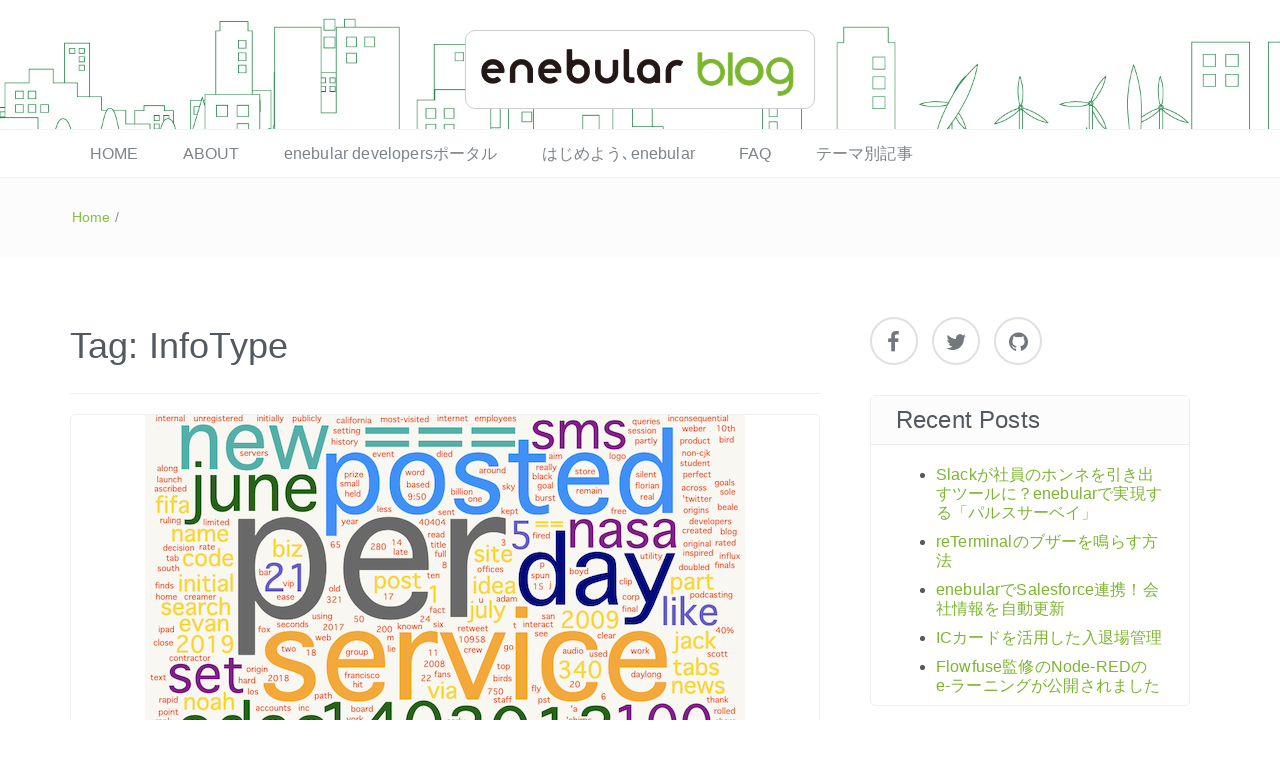

--- FILE ---
content_type: text/html; charset=UTF-8
request_url: https://blog.enebular.com/tag/infotype/
body_size: 12241
content:
 <!DOCTYPE html>
<html dir="ltr" lang="ja"
	prefix="og: https://ogp.me/ns#" >
<head>
<meta charset="UTF-8">
<meta name="viewport" content="width=device-width, initial-scale=1">

<!-- Google Tag Manager -->
<script>(function(w,d,s,l,i){w[l]=w[l]||[];w[l].push({'gtm.start':
new Date().getTime(),event:'gtm.js'});var f=d.getElementsByTagName(s)[0],
j=d.createElement(s),dl=l!='dataLayer'?'&l='+l:'';j.async=true;j.src=
'https://www.googletagmanager.com/gtm.js?id='+i+dl;f.parentNode.insertBefore(j,f);
})(window,document,'script','dataLayer','GTM-PBCM4RV');</script>
<!-- End Google Tag Manager -->
	<!-- Google Tag Manager -->
<script>(function(w,d,s,l,i){w[l]=w[l]||[];w[l].push({'gtm.start':
new Date().getTime(),event:'gtm.js'});var f=d.getElementsByTagName(s)[0],
j=d.createElement(s),dl=l!='dataLayer'?'&l='+l:'';j.async=true;j.src=
'https://www.googletagmanager.com/gtm.js?id='+i+dl;f.parentNode.insertBefore(j,f);
})(window,document,'script','dataLayer','GTM-KKTQ6H2');</script>
<!-- End Google Tag Manager -->

<title>InfoType | enebular blog</title>
	<style>img:is([sizes="auto" i], [sizes^="auto," i]) { contain-intrinsic-size: 3000px 1500px }</style>
	
		<!-- All in One SEO 4.4.1 - aioseo.com -->
		<meta name="robots" content="max-image-preview:large" />
		<link rel="canonical" href="https://blog.enebular.com/tag/infotype/" />
		<meta name="generator" content="All in One SEO (AIOSEO) 4.4.1" />
		<meta name="google" content="nositelinkssearchbox" />
		<script type="application/ld+json" class="aioseo-schema">
			{"@context":"https:\/\/schema.org","@graph":[{"@type":"BreadcrumbList","@id":"https:\/\/blog.enebular.com\/tag\/infotype\/#breadcrumblist","itemListElement":[{"@type":"ListItem","@id":"https:\/\/blog.enebular.com\/#listItem","position":1,"item":{"@type":"WebPage","@id":"https:\/\/blog.enebular.com\/","name":"\u30db\u30fc\u30e0","description":"enebular\uff08\u30a8\u30cd\u30d6\u30e9\u30fc\uff09\u306e\u516c\u5f0f\u30d6\u30ed\u30b0\u3067\u3059\u3002enebular \u306f\u3001\u4e3b\u8981\u30af\u30e9\u30a6\u30c9\u30b5\u30fc\u30d3\u30b9\u3001\u30c7\u30fc\u30bf\u30d9\u30fc\u30b9\u3001\u30bd\u30fc\u30b7\u30e3\u30eb\u30e1\u30c7\u30a3\u30a2\u306a\u3069\u3092\u30a2\u30a4\u30b3\u30f3\u3092\u3064\u306a\u3052\u308b\u3060\u3051\u3067\u30c7\u30fc\u30bf\u9023\u643a\u3092\u5b9f\u73fe\u3059\u308b\u30aa\u30fc\u30d7\u30f3\u30bd\u30fc\u30b9\u30af\u30e9\u30a6\u30c9\u30b5\u30fc\u30d3\u30b9\u3067\u3059\u3002","url":"https:\/\/blog.enebular.com\/"},"nextItem":"https:\/\/blog.enebular.com\/tag\/infotype\/#listItem"},{"@type":"ListItem","@id":"https:\/\/blog.enebular.com\/tag\/infotype\/#listItem","position":2,"item":{"@type":"WebPage","@id":"https:\/\/blog.enebular.com\/tag\/infotype\/","name":"InfoType","url":"https:\/\/blog.enebular.com\/tag\/infotype\/"},"previousItem":"https:\/\/blog.enebular.com\/#listItem"}]},{"@type":"CollectionPage","@id":"https:\/\/blog.enebular.com\/tag\/infotype\/#collectionpage","url":"https:\/\/blog.enebular.com\/tag\/infotype\/","name":"InfoType | enebular blog","inLanguage":"ja","isPartOf":{"@id":"https:\/\/blog.enebular.com\/#website"},"breadcrumb":{"@id":"https:\/\/blog.enebular.com\/tag\/infotype\/#breadcrumblist"}},{"@type":"Organization","@id":"https:\/\/blog.enebular.com\/#organization","name":"enebular blog","url":"https:\/\/blog.enebular.com\/","logo":{"@type":"ImageObject","url":"\/wp-content\/uploads\/2018\/02\/cropped-enebular-blog-logo-1-1.png","@id":"https:\/\/blog.enebular.com\/#organizationLogo","width":602,"height":120},"image":{"@id":"https:\/\/blog.enebular.com\/#organizationLogo"},"sameAs":["https:\/\/twitter.com\/enebular"]},{"@type":"WebSite","@id":"https:\/\/blog.enebular.com\/#website","url":"https:\/\/blog.enebular.com\/","name":"enebular blog","description":"enebular \u516c\u5f0f \u6280\u8853\u30d6\u30ed\u30b0","inLanguage":"ja","publisher":{"@id":"https:\/\/blog.enebular.com\/#organization"}}]}
		</script>
		<!-- All in One SEO -->

<link rel='dns-prefetch' href='//static.addtoany.com' />
<link rel='dns-prefetch' href='//fonts.googleapis.com' />
		<!-- This site uses the Google Analytics by MonsterInsights plugin v8.17 - Using Analytics tracking - https://www.monsterinsights.com/ -->
		<!-- Note: MonsterInsights is not currently configured on this site. The site owner needs to authenticate with Google Analytics in the MonsterInsights settings panel. -->
					<!-- No tracking code set -->
				<!-- / Google Analytics by MonsterInsights -->
		<script type="text/javascript">
/* <![CDATA[ */
window._wpemojiSettings = {"baseUrl":"https:\/\/s.w.org\/images\/core\/emoji\/16.0.1\/72x72\/","ext":".png","svgUrl":"https:\/\/s.w.org\/images\/core\/emoji\/16.0.1\/svg\/","svgExt":".svg","source":{"concatemoji":"https:\/\/blog.enebular.com\/wp-includes\/js\/wp-emoji-release.min.js"}};
/*! This file is auto-generated */
!function(s,n){var o,i,e;function c(e){try{var t={supportTests:e,timestamp:(new Date).valueOf()};sessionStorage.setItem(o,JSON.stringify(t))}catch(e){}}function p(e,t,n){e.clearRect(0,0,e.canvas.width,e.canvas.height),e.fillText(t,0,0);var t=new Uint32Array(e.getImageData(0,0,e.canvas.width,e.canvas.height).data),a=(e.clearRect(0,0,e.canvas.width,e.canvas.height),e.fillText(n,0,0),new Uint32Array(e.getImageData(0,0,e.canvas.width,e.canvas.height).data));return t.every(function(e,t){return e===a[t]})}function u(e,t){e.clearRect(0,0,e.canvas.width,e.canvas.height),e.fillText(t,0,0);for(var n=e.getImageData(16,16,1,1),a=0;a<n.data.length;a++)if(0!==n.data[a])return!1;return!0}function f(e,t,n,a){switch(t){case"flag":return n(e,"\ud83c\udff3\ufe0f\u200d\u26a7\ufe0f","\ud83c\udff3\ufe0f\u200b\u26a7\ufe0f")?!1:!n(e,"\ud83c\udde8\ud83c\uddf6","\ud83c\udde8\u200b\ud83c\uddf6")&&!n(e,"\ud83c\udff4\udb40\udc67\udb40\udc62\udb40\udc65\udb40\udc6e\udb40\udc67\udb40\udc7f","\ud83c\udff4\u200b\udb40\udc67\u200b\udb40\udc62\u200b\udb40\udc65\u200b\udb40\udc6e\u200b\udb40\udc67\u200b\udb40\udc7f");case"emoji":return!a(e,"\ud83e\udedf")}return!1}function g(e,t,n,a){var r="undefined"!=typeof WorkerGlobalScope&&self instanceof WorkerGlobalScope?new OffscreenCanvas(300,150):s.createElement("canvas"),o=r.getContext("2d",{willReadFrequently:!0}),i=(o.textBaseline="top",o.font="600 32px Arial",{});return e.forEach(function(e){i[e]=t(o,e,n,a)}),i}function t(e){var t=s.createElement("script");t.src=e,t.defer=!0,s.head.appendChild(t)}"undefined"!=typeof Promise&&(o="wpEmojiSettingsSupports",i=["flag","emoji"],n.supports={everything:!0,everythingExceptFlag:!0},e=new Promise(function(e){s.addEventListener("DOMContentLoaded",e,{once:!0})}),new Promise(function(t){var n=function(){try{var e=JSON.parse(sessionStorage.getItem(o));if("object"==typeof e&&"number"==typeof e.timestamp&&(new Date).valueOf()<e.timestamp+604800&&"object"==typeof e.supportTests)return e.supportTests}catch(e){}return null}();if(!n){if("undefined"!=typeof Worker&&"undefined"!=typeof OffscreenCanvas&&"undefined"!=typeof URL&&URL.createObjectURL&&"undefined"!=typeof Blob)try{var e="postMessage("+g.toString()+"("+[JSON.stringify(i),f.toString(),p.toString(),u.toString()].join(",")+"));",a=new Blob([e],{type:"text/javascript"}),r=new Worker(URL.createObjectURL(a),{name:"wpTestEmojiSupports"});return void(r.onmessage=function(e){c(n=e.data),r.terminate(),t(n)})}catch(e){}c(n=g(i,f,p,u))}t(n)}).then(function(e){for(var t in e)n.supports[t]=e[t],n.supports.everything=n.supports.everything&&n.supports[t],"flag"!==t&&(n.supports.everythingExceptFlag=n.supports.everythingExceptFlag&&n.supports[t]);n.supports.everythingExceptFlag=n.supports.everythingExceptFlag&&!n.supports.flag,n.DOMReady=!1,n.readyCallback=function(){n.DOMReady=!0}}).then(function(){return e}).then(function(){var e;n.supports.everything||(n.readyCallback(),(e=n.source||{}).concatemoji?t(e.concatemoji):e.wpemoji&&e.twemoji&&(t(e.twemoji),t(e.wpemoji)))}))}((window,document),window._wpemojiSettings);
/* ]]> */
</script>
<style id='wp-emoji-styles-inline-css' type='text/css'>

	img.wp-smiley, img.emoji {
		display: inline !important;
		border: none !important;
		box-shadow: none !important;
		height: 1em !important;
		width: 1em !important;
		margin: 0 0.07em !important;
		vertical-align: -0.1em !important;
		background: none !important;
		padding: 0 !important;
	}
</style>
<link rel='stylesheet' id='wp-block-library-css' href='/wp-includes/css/dist/block-library/style.min.css' type='text/css' media='all' />
<style id='classic-theme-styles-inline-css' type='text/css'>
/*! This file is auto-generated */
.wp-block-button__link{color:#fff;background-color:#32373c;border-radius:9999px;box-shadow:none;text-decoration:none;padding:calc(.667em + 2px) calc(1.333em + 2px);font-size:1.125em}.wp-block-file__button{background:#32373c;color:#fff;text-decoration:none}
</style>
<style id='global-styles-inline-css' type='text/css'>
:root{--wp--preset--aspect-ratio--square: 1;--wp--preset--aspect-ratio--4-3: 4/3;--wp--preset--aspect-ratio--3-4: 3/4;--wp--preset--aspect-ratio--3-2: 3/2;--wp--preset--aspect-ratio--2-3: 2/3;--wp--preset--aspect-ratio--16-9: 16/9;--wp--preset--aspect-ratio--9-16: 9/16;--wp--preset--color--black: #000000;--wp--preset--color--cyan-bluish-gray: #abb8c3;--wp--preset--color--white: #ffffff;--wp--preset--color--pale-pink: #f78da7;--wp--preset--color--vivid-red: #cf2e2e;--wp--preset--color--luminous-vivid-orange: #ff6900;--wp--preset--color--luminous-vivid-amber: #fcb900;--wp--preset--color--light-green-cyan: #7bdcb5;--wp--preset--color--vivid-green-cyan: #00d084;--wp--preset--color--pale-cyan-blue: #8ed1fc;--wp--preset--color--vivid-cyan-blue: #0693e3;--wp--preset--color--vivid-purple: #9b51e0;--wp--preset--gradient--vivid-cyan-blue-to-vivid-purple: linear-gradient(135deg,rgba(6,147,227,1) 0%,rgb(155,81,224) 100%);--wp--preset--gradient--light-green-cyan-to-vivid-green-cyan: linear-gradient(135deg,rgb(122,220,180) 0%,rgb(0,208,130) 100%);--wp--preset--gradient--luminous-vivid-amber-to-luminous-vivid-orange: linear-gradient(135deg,rgba(252,185,0,1) 0%,rgba(255,105,0,1) 100%);--wp--preset--gradient--luminous-vivid-orange-to-vivid-red: linear-gradient(135deg,rgba(255,105,0,1) 0%,rgb(207,46,46) 100%);--wp--preset--gradient--very-light-gray-to-cyan-bluish-gray: linear-gradient(135deg,rgb(238,238,238) 0%,rgb(169,184,195) 100%);--wp--preset--gradient--cool-to-warm-spectrum: linear-gradient(135deg,rgb(74,234,220) 0%,rgb(151,120,209) 20%,rgb(207,42,186) 40%,rgb(238,44,130) 60%,rgb(251,105,98) 80%,rgb(254,248,76) 100%);--wp--preset--gradient--blush-light-purple: linear-gradient(135deg,rgb(255,206,236) 0%,rgb(152,150,240) 100%);--wp--preset--gradient--blush-bordeaux: linear-gradient(135deg,rgb(254,205,165) 0%,rgb(254,45,45) 50%,rgb(107,0,62) 100%);--wp--preset--gradient--luminous-dusk: linear-gradient(135deg,rgb(255,203,112) 0%,rgb(199,81,192) 50%,rgb(65,88,208) 100%);--wp--preset--gradient--pale-ocean: linear-gradient(135deg,rgb(255,245,203) 0%,rgb(182,227,212) 50%,rgb(51,167,181) 100%);--wp--preset--gradient--electric-grass: linear-gradient(135deg,rgb(202,248,128) 0%,rgb(113,206,126) 100%);--wp--preset--gradient--midnight: linear-gradient(135deg,rgb(2,3,129) 0%,rgb(40,116,252) 100%);--wp--preset--font-size--small: 13px;--wp--preset--font-size--medium: 20px;--wp--preset--font-size--large: 36px;--wp--preset--font-size--x-large: 42px;--wp--preset--spacing--20: 0.44rem;--wp--preset--spacing--30: 0.67rem;--wp--preset--spacing--40: 1rem;--wp--preset--spacing--50: 1.5rem;--wp--preset--spacing--60: 2.25rem;--wp--preset--spacing--70: 3.38rem;--wp--preset--spacing--80: 5.06rem;--wp--preset--shadow--natural: 6px 6px 9px rgba(0, 0, 0, 0.2);--wp--preset--shadow--deep: 12px 12px 50px rgba(0, 0, 0, 0.4);--wp--preset--shadow--sharp: 6px 6px 0px rgba(0, 0, 0, 0.2);--wp--preset--shadow--outlined: 6px 6px 0px -3px rgba(255, 255, 255, 1), 6px 6px rgba(0, 0, 0, 1);--wp--preset--shadow--crisp: 6px 6px 0px rgba(0, 0, 0, 1);}:where(.is-layout-flex){gap: 0.5em;}:where(.is-layout-grid){gap: 0.5em;}body .is-layout-flex{display: flex;}.is-layout-flex{flex-wrap: wrap;align-items: center;}.is-layout-flex > :is(*, div){margin: 0;}body .is-layout-grid{display: grid;}.is-layout-grid > :is(*, div){margin: 0;}:where(.wp-block-columns.is-layout-flex){gap: 2em;}:where(.wp-block-columns.is-layout-grid){gap: 2em;}:where(.wp-block-post-template.is-layout-flex){gap: 1.25em;}:where(.wp-block-post-template.is-layout-grid){gap: 1.25em;}.has-black-color{color: var(--wp--preset--color--black) !important;}.has-cyan-bluish-gray-color{color: var(--wp--preset--color--cyan-bluish-gray) !important;}.has-white-color{color: var(--wp--preset--color--white) !important;}.has-pale-pink-color{color: var(--wp--preset--color--pale-pink) !important;}.has-vivid-red-color{color: var(--wp--preset--color--vivid-red) !important;}.has-luminous-vivid-orange-color{color: var(--wp--preset--color--luminous-vivid-orange) !important;}.has-luminous-vivid-amber-color{color: var(--wp--preset--color--luminous-vivid-amber) !important;}.has-light-green-cyan-color{color: var(--wp--preset--color--light-green-cyan) !important;}.has-vivid-green-cyan-color{color: var(--wp--preset--color--vivid-green-cyan) !important;}.has-pale-cyan-blue-color{color: var(--wp--preset--color--pale-cyan-blue) !important;}.has-vivid-cyan-blue-color{color: var(--wp--preset--color--vivid-cyan-blue) !important;}.has-vivid-purple-color{color: var(--wp--preset--color--vivid-purple) !important;}.has-black-background-color{background-color: var(--wp--preset--color--black) !important;}.has-cyan-bluish-gray-background-color{background-color: var(--wp--preset--color--cyan-bluish-gray) !important;}.has-white-background-color{background-color: var(--wp--preset--color--white) !important;}.has-pale-pink-background-color{background-color: var(--wp--preset--color--pale-pink) !important;}.has-vivid-red-background-color{background-color: var(--wp--preset--color--vivid-red) !important;}.has-luminous-vivid-orange-background-color{background-color: var(--wp--preset--color--luminous-vivid-orange) !important;}.has-luminous-vivid-amber-background-color{background-color: var(--wp--preset--color--luminous-vivid-amber) !important;}.has-light-green-cyan-background-color{background-color: var(--wp--preset--color--light-green-cyan) !important;}.has-vivid-green-cyan-background-color{background-color: var(--wp--preset--color--vivid-green-cyan) !important;}.has-pale-cyan-blue-background-color{background-color: var(--wp--preset--color--pale-cyan-blue) !important;}.has-vivid-cyan-blue-background-color{background-color: var(--wp--preset--color--vivid-cyan-blue) !important;}.has-vivid-purple-background-color{background-color: var(--wp--preset--color--vivid-purple) !important;}.has-black-border-color{border-color: var(--wp--preset--color--black) !important;}.has-cyan-bluish-gray-border-color{border-color: var(--wp--preset--color--cyan-bluish-gray) !important;}.has-white-border-color{border-color: var(--wp--preset--color--white) !important;}.has-pale-pink-border-color{border-color: var(--wp--preset--color--pale-pink) !important;}.has-vivid-red-border-color{border-color: var(--wp--preset--color--vivid-red) !important;}.has-luminous-vivid-orange-border-color{border-color: var(--wp--preset--color--luminous-vivid-orange) !important;}.has-luminous-vivid-amber-border-color{border-color: var(--wp--preset--color--luminous-vivid-amber) !important;}.has-light-green-cyan-border-color{border-color: var(--wp--preset--color--light-green-cyan) !important;}.has-vivid-green-cyan-border-color{border-color: var(--wp--preset--color--vivid-green-cyan) !important;}.has-pale-cyan-blue-border-color{border-color: var(--wp--preset--color--pale-cyan-blue) !important;}.has-vivid-cyan-blue-border-color{border-color: var(--wp--preset--color--vivid-cyan-blue) !important;}.has-vivid-purple-border-color{border-color: var(--wp--preset--color--vivid-purple) !important;}.has-vivid-cyan-blue-to-vivid-purple-gradient-background{background: var(--wp--preset--gradient--vivid-cyan-blue-to-vivid-purple) !important;}.has-light-green-cyan-to-vivid-green-cyan-gradient-background{background: var(--wp--preset--gradient--light-green-cyan-to-vivid-green-cyan) !important;}.has-luminous-vivid-amber-to-luminous-vivid-orange-gradient-background{background: var(--wp--preset--gradient--luminous-vivid-amber-to-luminous-vivid-orange) !important;}.has-luminous-vivid-orange-to-vivid-red-gradient-background{background: var(--wp--preset--gradient--luminous-vivid-orange-to-vivid-red) !important;}.has-very-light-gray-to-cyan-bluish-gray-gradient-background{background: var(--wp--preset--gradient--very-light-gray-to-cyan-bluish-gray) !important;}.has-cool-to-warm-spectrum-gradient-background{background: var(--wp--preset--gradient--cool-to-warm-spectrum) !important;}.has-blush-light-purple-gradient-background{background: var(--wp--preset--gradient--blush-light-purple) !important;}.has-blush-bordeaux-gradient-background{background: var(--wp--preset--gradient--blush-bordeaux) !important;}.has-luminous-dusk-gradient-background{background: var(--wp--preset--gradient--luminous-dusk) !important;}.has-pale-ocean-gradient-background{background: var(--wp--preset--gradient--pale-ocean) !important;}.has-electric-grass-gradient-background{background: var(--wp--preset--gradient--electric-grass) !important;}.has-midnight-gradient-background{background: var(--wp--preset--gradient--midnight) !important;}.has-small-font-size{font-size: var(--wp--preset--font-size--small) !important;}.has-medium-font-size{font-size: var(--wp--preset--font-size--medium) !important;}.has-large-font-size{font-size: var(--wp--preset--font-size--large) !important;}.has-x-large-font-size{font-size: var(--wp--preset--font-size--x-large) !important;}
:where(.wp-block-post-template.is-layout-flex){gap: 1.25em;}:where(.wp-block-post-template.is-layout-grid){gap: 1.25em;}
:where(.wp-block-columns.is-layout-flex){gap: 2em;}:where(.wp-block-columns.is-layout-grid){gap: 2em;}
:root :where(.wp-block-pullquote){font-size: 1.5em;line-height: 1.6;}
</style>
<link rel='stylesheet' id='bootstrap-css' href='/wp-content/themes/enebular-blog-2017/css/bootstrap.min.css' type='text/css' media='' />
<link rel='stylesheet' id='font-awesome-css' href='/wp-content/themes/enebular-blog-2017/css/font-awesome.min.css' type='text/css' media='' />
<link rel='stylesheet' id='easyblog-roboto-css' href='//fonts.googleapis.com/css?family=Roboto%3A400%2C300%2C500%2C700%2C900' type='text/css' media='all' />
<link rel='stylesheet' id='easyblog-delius-swash-caps-css' href='//fonts.googleapis.com/css?family=Delius+Swash+Caps' type='text/css' media='all' />
<link rel='stylesheet' id='easyblog-style-css' href='/wp-content/themes/enebular-blog-2017/style.css' type='text/css' media='all' />
<style id='easyblog-style-inline-css' type='text/css'>

	.dt-logo h1 a {
		color: #blank;
	}	
		.dt-related-posts li { width: calc(33.333333% - 20px); }
</style>
<link rel='stylesheet' id='addtoany-css' href='/wp-content/plugins/add-to-any/addtoany.min.css' type='text/css' media='all' />
<link rel='stylesheet' id='hcb-style-css' href='/wp-content/plugins/highlighting-code-block/build/css/hcb--light.css' type='text/css' media='all' />
<style id='hcb-style-inline-css' type='text/css'>
:root{--hcb-font-size: 14px}:root{--hcb-font-size--mobile: 13px}:root{--hcb-font-family:Menlo, Consolas, "Hiragino Kaku Gothic ProN", "Hiragino Sans", Meiryo, sans-serif;}
</style>
<script type="text/javascript" id="addtoany-core-js-before">
/* <![CDATA[ */
window.a2a_config=window.a2a_config||{};a2a_config.callbacks=[];a2a_config.overlays=[];a2a_config.templates={};a2a_localize = {
	Share: "共有",
	Save: "ブックマーク",
	Subscribe: "購読",
	Email: "メール",
	Bookmark: "ブックマーク",
	ShowAll: "すべて表示する",
	ShowLess: "小さく表示する",
	FindServices: "サービスを探す",
	FindAnyServiceToAddTo: "追加するサービスを今すぐ探す",
	PoweredBy: "Powered by",
	ShareViaEmail: "メールでシェアする",
	SubscribeViaEmail: "メールで購読する",
	BookmarkInYourBrowser: "ブラウザにブックマーク",
	BookmarkInstructions: "このページをブックマークするには、 Ctrl+D または \u2318+D を押下。",
	AddToYourFavorites: "お気に入りに追加",
	SendFromWebOrProgram: "任意のメールアドレスまたはメールプログラムから送信",
	EmailProgram: "メールプログラム",
	More: "詳細&#8230;",
	ThanksForSharing: "共有ありがとうございます !",
	ThanksForFollowing: "フォローありがとうございます !"
};
/* ]]> */
</script>
<script type="text/javascript" defer src="https://static.addtoany.com/menu/page.js" id="addtoany-core-js"></script>
<script type="text/javascript" src="/wp-includes/js/jquery/jquery.min.js" id="jquery-core-js"></script>
<script type="text/javascript" src="/wp-includes/js/jquery/jquery-migrate.min.js" id="jquery-migrate-js"></script>
<script type="text/javascript" defer src="/wp-content/plugins/add-to-any/addtoany.min.js" id="addtoany-jquery-js"></script>
<meta name="generator" content="WordPress 6.8.2" />
	<style type="text/css">
			.site-title,
		.site-description {
			position: absolute;
			clip: rect(1px, 1px, 1px, 1px);
		}
		</style>
	<link rel="icon" href="/wp-content/uploads/2018/02/enebular-logo.png" sizes="32x32" />
<link rel="icon" href="/wp-content/uploads/2018/02/enebular-logo.png" sizes="192x192" />
<link rel="apple-touch-icon" href="/wp-content/uploads/2018/02/enebular-logo.png" />
<meta name="msapplication-TileImage" content="/wp-content/uploads/2018/02/enebular-logo.png" />
</head>

<body class="archive tag tag-infotype tag-288 wp-custom-logo wp-theme-enebular-blog-2017 group-blog hfeed">
	<!-- Google Tag Manager (noscript) -->
<noscript><iframe src="https://www.googletagmanager.com/ns.html?id=GTM-PBCM4RV"
height="0" width="0" style="display:none;visibility:hidden"></iframe></noscript>
<!-- End Google Tag Manager (noscript) -->
<!-- Google Tag Manager (noscript) -->
<noscript><iframe src="https://www.googletagmanager.com/ns.html?id=GTM-KKTQ6H2"
height="0" width="0" style="display:none;visibility:hidden"></iframe></noscript>
<!-- End Google Tag Manager (noscript) -->
	<header class="dt-header" style="background-image: url('https://blog.enebular.com/wp-content/uploads/2017/02/top-bg3-1.jpg');">
		<div class="container">
			<div class="row">
				<div class="col-lg-12 col-md-12">
					<div class="dt-logo">
          
            							<p class="site-description">enebular 公式 技術ブログ</p>
						           
            <a href="/" class="custom-logo-link" rel="home"><img width="602" height="120" src="/wp-content/uploads/2018/02/cropped-enebular-blog-logo-1-1.png" class="custom-logo" alt="enebular blog" decoding="async" fetchpriority="high" srcset="/wp-content/uploads/2018/02/cropped-enebular-blog-logo-1-1.png 602w, /wp-content/uploads/2018/02/cropped-enebular-blog-logo-1-1-300x60.png 300w" sizes="(max-width: 602px) 100vw, 602px" /></a>
						

					</div><!-- .dt-logo -->
				</div><!-- .col-lg-12 -->
			</div><!-- .row -->
		</div><!-- .container -->

		<nav class="dt-menu-wrap">
			<div class="container">
				<div class="row">
					<div class="col-lg-12 col-md-12">
						<div class="dt-menu-md">
							Menu							<span><i class="fa fa-bars"></i> </span>
						</div>

						<div class="menu-menu-container"><ul id="primary-menu" class="menu"><li id="menu-item-2073" class="menu-item menu-item-type-custom menu-item-object-custom menu-item-2073"><a href="/">HOME</a></li>
<li id="menu-item-2072" class="menu-item menu-item-type-post_type menu-item-object-page menu-item-2072"><a href="/about/">ABOUT</a></li>
<li id="menu-item-4787" class="menu-item menu-item-type-post_type menu-item-object-post menu-item-4787"><a href="/enebular/enebular_developers_portal/">enebular developersポータル</a></li>
<li id="menu-item-4788" class="menu-item menu-item-type-post_type menu-item-object-post menu-item-has-children menu-item-4788"><a href="/enebular/start-enebular-video1/">はじめよう､enebular</a>
<ul class="sub-menu">
	<li id="menu-item-4848" class="menu-item menu-item-type-post_type menu-item-object-post menu-item-4848"><a href="/enebular/start-enebular-video1/">はじめよう、enebular (1)</a></li>
	<li id="menu-item-4847" class="menu-item menu-item-type-post_type menu-item-object-post menu-item-4847"><a href="/enebular/start-enebular-video2/">はじめよう、enebular (2)</a></li>
	<li id="menu-item-4846" class="menu-item menu-item-type-post_type menu-item-object-post menu-item-4846"><a href="/enebular/start-enebular-video3/">はじめよう、enebular (3)</a></li>
	<li id="menu-item-4974" class="menu-item menu-item-type-post_type menu-item-object-post menu-item-4974"><a href="/enebular/start-enebular-video4/">はじめよう、enebular (4)</a></li>
	<li id="menu-item-5027" class="menu-item menu-item-type-post_type menu-item-object-post menu-item-5027"><a href="/enebular/start-enebular-video5/">はじめよう、enebular (5)</a></li>
	<li id="menu-item-8277" class="menu-item menu-item-type-post_type menu-item-object-post menu-item-8277"><a href="/event/creating-map-apps-with-no-code/">ノーコードで地図アプリ制作を体験</a></li>
	<li id="menu-item-8278" class="menu-item menu-item-type-post_type menu-item-object-post menu-item-8278"><a href="/event/noncoding-machine-learning/">ノンコーディングで機械学習を体験</a></li>
</ul>
</li>
<li id="menu-item-3299" class="menu-item menu-item-type-post_type menu-item-object-page menu-item-3299"><a href="/faq/">FAQ</a></li>
<li id="menu-item-7789" class="menu-item menu-item-type-post_type menu-item-object-page menu-item-has-children menu-item-7789"><a href="/articles-by-topic/">テーマ別記事</a>
<ul class="sub-menu">
	<li id="menu-item-8883" class="menu-item menu-item-type-post_type menu-item-object-post menu-item-8883"><a href="/others/basic-usage-of-node-red/">Node-REDの基本的な使い方</a></li>
	<li id="menu-item-7800" class="menu-item menu-item-type-custom menu-item-object-custom menu-item-7800"><a href="/tag/%e3%82%af%e3%83%a9%e3%82%a6%e3%83%89%e5%ae%9f%e8%a1%8c%e7%92%b0%e5%a2%83/">クラウド実行環境</a></li>
	<li id="menu-item-7801" class="menu-item menu-item-type-custom menu-item-object-custom menu-item-7801"><a href="/tag/%e3%82%a8%e3%83%bc%e3%82%b8%e3%82%a7%e3%83%b3%e3%83%88%e5%ae%9f%e8%a1%8c%e7%92%b0%e5%a2%83/">エージェント実行環境</a></li>
	<li id="menu-item-7802" class="menu-item menu-item-type-custom menu-item-object-custom menu-item-7802"><a href="/tag/private-node/">プライベートノード</a></li>
	<li id="menu-item-7795" class="menu-item menu-item-type-taxonomy menu-item-object-category menu-item-7795"><a href="/category/nodes/">ノード紹介</a></li>
	<li id="menu-item-7793" class="menu-item menu-item-type-taxonomy menu-item-object-category menu-item-7793"><a href="/category/function/">機能紹介</a></li>
	<li id="menu-item-7790" class="menu-item menu-item-type-taxonomy menu-item-object-category menu-item-7790"><a href="/category/newbies/">Node-RED にゅーびーず</a></li>
	<li id="menu-item-7792" class="menu-item menu-item-type-taxonomy menu-item-object-category menu-item-has-children menu-item-7792"><a href="/category/samples/">サンプル集</a>
	<ul class="sub-menu">
		<li id="menu-item-7791" class="menu-item menu-item-type-post_type menu-item-object-post menu-item-7791"><a href="/enebular/3mitsu-visualization/">環境センサーを使った空間の可視化</a></li>
	</ul>
</li>
</ul>
</li>
</ul></div>					</div><!-- .col-lg-12 -->
				</div><!-- .row -->
			</div><!-- .container -->
		</nav><!-- .dt-menu-wrap -->

	</header><!-- .dt-header -->

			<div class="dt-breadcrumbs">
			<div class="container">
				<div class="row">
					<div class="col-lg-12 col-md-12">
						<ul id="dt_breadcrumbs"><li><a href="/">Home</a></li><li class="separator"> / </li></ul>					</div><!-- .col-lg-12 -->
				</div><!-- .row-->
			</div><!-- .container-->
		</div><!-- .dt-breadcrumbs-->
	
 <div class="container">
	 <div class="row">
		 <div class="col-lg-8 col-md-8">
			<div id="primary" class="content-area">
				<main id="main" class="site-main" role="main">

				
					<header class="page-header">
						<h1 class="page-title">Tag: <span>InfoType</span></h1>					</header><!-- .page-header -->

					<div class="dt-archive-posts">
						
							<div class="dt-archive-post">
								<figure>
									<img width="600" height="400" src="/wp-content/uploads/2020/12/infotype-wordcloud5-600x400.png" class="attachment-easyblog-blog-img size-easyblog-blog-img wp-post-image" alt="" decoding="async" srcset="/wp-content/uploads/2020/12/infotype-wordcloud5-600x400.png 600w, /wp-content/uploads/2020/12/infotype-wordcloud5-480x320.png 480w" sizes="(max-width: 600px) 100vw, 600px" />								</figure>
								<article>
									<header class="entry-header">
										<h2 class="entry-title"><a href="/samples/word-cloud/" rel="bookmark">Word Cloudの作り方</a></h2>                  <div class="entry-meta">
                    <span class="posted-on">Posted: <a href="/samples/word-cloud/" rel="bookmark"><time class="entry-date published" datetime="2020-12-24T12:48:28+09:00">2020年12月24日</time><time class="updated" datetime="2020-12-24T12:49:37+09:00">2020年12月24日</time></a></span><span class="byline"> | Author: <span class="author vcard"><a class="url fn n" href="/author/takaoaoki/">Takao Aoki</a></span></span><span class="tags-links"> | Tags: <a href="/tag/advent-calendar-2020/" rel="tag">Advent Calendar 2020</a>, <a href="/tag/adventcalendar/" rel="tag">AdventCalendar</a>, <a href="/tag/infomotion/" rel="tag">InfoMotion</a>, <a href="/tag/infotype/" rel="tag">InfoType</a></span>                  </div><!-- .entry-meta -->
									</header><!-- .entry-header -->

									<div class="dt-archive-post-content">
										<p>今回は、Word Cloudを作るInfotypeをご紹介します。 Word Cloud &#8230;</p>
<div class="addtoany_share_save_container addtoany_content addtoany_content_bottom"><div class="a2a_kit a2a_kit_size_24 addtoany_list" data-a2a-url="https://blog.enebular.com/samples/word-cloud/" data-a2a-title="Word Cloudの作り方"><a class="a2a_button_facebook" href="https://www.addtoany.com/add_to/facebook?linkurl=https%3A%2F%2Fblog.enebular.com%2Fsamples%2Fword-cloud%2F&amp;linkname=Word%20Cloud%E3%81%AE%E4%BD%9C%E3%82%8A%E6%96%B9" title="Facebook" rel="nofollow noopener" target="_blank"></a><a class="a2a_button_x" href="https://www.addtoany.com/add_to/x?linkurl=https%3A%2F%2Fblog.enebular.com%2Fsamples%2Fword-cloud%2F&amp;linkname=Word%20Cloud%E3%81%AE%E4%BD%9C%E3%82%8A%E6%96%B9" title="X" rel="nofollow noopener" target="_blank"></a></div></div>									</div><!-- .dt-archive-post-content -->

									<div class="entry-footer">
										<a class="transition35" href="/samples/word-cloud/" title="Word Cloudの作り方">Read more</a>
									</div><!-- .entry-footer -->
								</article>
							</div><!-- .dt-archive-post -->

						
							<div class="dt-archive-post">
								<figure>
									<img width="800" height="400" src="/wp-content/uploads/2020/11/start_enebular.png" class="attachment-easyblog-blog-img size-easyblog-blog-img wp-post-image" alt="" decoding="async" srcset="/wp-content/uploads/2020/11/start_enebular.png 800w, /wp-content/uploads/2020/11/start_enebular-300x150.png 300w, /wp-content/uploads/2020/11/start_enebular-768x384.png 768w" sizes="(max-width: 800px) 100vw, 800px" />								</figure>
								<article>
									<header class="entry-header">
										<h2 class="entry-title"><a href="/enebular/start-enebular-video4/" rel="bookmark">はじめよう、enebular (4)</a></h2>                  <div class="entry-meta">
                    <span class="posted-on">Posted: <a href="/enebular/start-enebular-video4/" rel="bookmark"><time class="entry-date published" datetime="2020-12-22T23:52:26+09:00">2020年12月22日</time><time class="updated" datetime="2021-02-18T11:06:41+09:00">2021年2月18日</time></a></span><span class="byline"> | Author: <span class="author vcard"><a class="url fn n" href="/author/yamazaki/">Wataru Yamazaki</a></span></span><span class="tags-links"> | Tags: <a href="/tag/enebular/" rel="tag">enebular</a>, <a href="/tag/firebase/" rel="tag">Firebase</a>, <a href="/tag/infomotion/" rel="tag">InfoMotion</a>, <a href="/tag/infotype/" rel="tag">InfoType</a>, <a href="/tag/pubnub/" rel="tag">PubNub</a>, <a href="/tag/%e5%8f%af%e8%a6%96%e5%8c%96/" rel="tag">可視化</a></span>                  </div><!-- .entry-meta -->
									</header><!-- .entry-header -->

									<div class="dt-archive-post-content">
										<p>5回連載でenebularのはじめ方や活用方法などを動画でご紹介しています。「enebul&#8230;</p>
<div class="addtoany_share_save_container addtoany_content addtoany_content_bottom"><div class="a2a_kit a2a_kit_size_24 addtoany_list" data-a2a-url="https://blog.enebular.com/enebular/start-enebular-video4/" data-a2a-title="はじめよう、enebular (4)"><a class="a2a_button_facebook" href="https://www.addtoany.com/add_to/facebook?linkurl=https%3A%2F%2Fblog.enebular.com%2Fenebular%2Fstart-enebular-video4%2F&amp;linkname=%E3%81%AF%E3%81%98%E3%82%81%E3%82%88%E3%81%86%E3%80%81enebular%20%284%29" title="Facebook" rel="nofollow noopener" target="_blank"></a><a class="a2a_button_x" href="https://www.addtoany.com/add_to/x?linkurl=https%3A%2F%2Fblog.enebular.com%2Fenebular%2Fstart-enebular-video4%2F&amp;linkname=%E3%81%AF%E3%81%98%E3%82%81%E3%82%88%E3%81%86%E3%80%81enebular%20%284%29" title="X" rel="nofollow noopener" target="_blank"></a></div></div>									</div><!-- .dt-archive-post-content -->

									<div class="entry-footer">
										<a class="transition35" href="/enebular/start-enebular-video4/" title="はじめよう、enebular (4)">Read more</a>
									</div><!-- .entry-footer -->
								</article>
							</div><!-- .dt-archive-post -->

						
					</div><!-- .dt-category-posts -->

					<div class="clearfix"></div>

					<div class="dt-pagination-nav">
											</div><!---- .dt-pagination-nav ---->

				
				</main><!-- #main -->
			</div><!-- #primary -->
		 </div><!-- .col-lg-8 -->

		 <aside class="col-lg-4 col-md-4">
			 <div class="dt-sidebar">
				 
<aside id="secondary" class="widget-area" role="complementary">
	
        <div class="dt-social-icons">
            
            <ul>
                                    <li><a href="https://www.facebook.com/enebular" target="_blank"><i class="fa fa-facebook transition35"></i></a> </li>
                
                                    <li><a href="https://twitter.com/enebular" target="_blank"><i class="fa fa-twitter transition35"></i></a> </li>
                
                
                
                                    <li><a href="https://github.com/enebular" target="_blank"><i class="fa fa-github transition35"></i></a> </li>
                
                
                
                
                
                
                
                
                
                <div class="clearfix"></div>
            </ul>
        </div>

        
		<aside id="recent-posts-3" class="widget widget_recent_entries">
		<h2 class="widget-title">Recent Posts</h2>
		<ul>
											<li>
					<a href="/samples/pulse-survey-realized-with-enebular/">Slackが社員のホンネを引き出すツールに？enebularで実現する「パルスサーベイ」</a>
									</li>
											<li>
					<a href="/samples/how-to-ring-the-reterminal-buzzer/">reTerminalのブザーを鳴らす方法</a>
									</li>
											<li>
					<a href="/samples/automatically-update-company-information-in-salesforce/">enebularでSalesforce連携！会社情報を自動更新</a>
									</li>
											<li>
					<a href="/samples/entry-exit-management-using-ic-cards/">ICカードを活用した入退場管理</a>
									</li>
											<li>
					<a href="/others/node-red-academy-supervised-by-flowfuse-is-now-available/">Flowfuse監修のNode-REDの e-ラーニングが公開されました</a>
									</li>
					</ul>

		</aside><aside id="categories-3" class="widget widget_categories"><h2 class="widget-title">Categories</h2>
			<ul>
					<li class="cat-item cat-item-169"><a href="/category/api/">API</a> (4)
</li>
	<li class="cat-item cat-item-200"><a href="/category/building-blocks/">Building Blocks</a> (4)
</li>
	<li class="cat-item cat-item-156"><a href="/category/dali/">dali</a> (1)
</li>
	<li class="cat-item cat-item-225"><a href="/category/devices/">devices</a> (5)
</li>
	<li class="cat-item cat-item-175"><a href="/category/enebular/">enebular</a> (38)
</li>
	<li class="cat-item cat-item-201"><a href="/category/enocean/">EnOcean</a> (4)
</li>
	<li class="cat-item cat-item-187"><a href="/category/event/">event</a> (14)
</li>
	<li class="cat-item cat-item-185"><a href="/category/faq/">FAQ</a> (2)
</li>
	<li class="cat-item cat-item-161"><a href="/category/firebase/">Firebase</a> (3)
</li>
	<li class="cat-item cat-item-155"><a href="/category/hololens/">hololens</a> (1)
</li>
	<li class="cat-item cat-item-300"><a href="/category/%e3%82%b5%e3%83%bc%e3%83%93%e3%82%b9%e9%80%a3%e6%90%ba/ia-cloud/">ia-cloud</a> (2)
</li>
	<li class="cat-item cat-item-157"><a href="/category/infomotion/">INFOMOTION</a> (5)
</li>
	<li class="cat-item cat-item-163"><a href="/category/line/">LINE</a> (4)
</li>
	<li class="cat-item cat-item-158"><a href="/category/milkcocoa/">Milkcocoa</a> (5)
</li>
	<li class="cat-item cat-item-168"><a href="/category/nefrybt/">NefryBT</a> (1)
</li>
	<li class="cat-item cat-item-383"><a href="/category/newbies/">newbies</a> (10)
</li>
	<li class="cat-item cat-item-159"><a href="/category/node-red/">Node-RED</a> (11)
</li>
	<li class="cat-item cat-item-232"><a href="/category/nodes/">Nodes</a> (12)
</li>
	<li class="cat-item cat-item-171"><a href="/category/qiita/">qiita</a> (3)
</li>
	<li class="cat-item cat-item-177"><a href="/category/raspberrypi/">RaspberryPi</a> (2)
</li>
	<li class="cat-item cat-item-217"><a href="/category/samples/">Samples</a> (69)
</li>
	<li class="cat-item cat-item-173"><a href="/category/skyway/">skyway</a> (1)
</li>
	<li class="cat-item cat-item-160"><a href="/category/slack/">slack</a> (1)
</li>
	<li class="cat-item cat-item-198"><a href="/category/tech_info/">tech_info</a> (2)
</li>
	<li class="cat-item cat-item-197"><a href="/category/ui_change/">ui_change</a> (1)
</li>
	<li class="cat-item cat-item-340"><a href="/category/user-community/">user-community</a> (2)
</li>
	<li class="cat-item cat-item-1"><a href="/category/others/">その他</a> (27)
</li>
	<li class="cat-item cat-item-186"><a href="/category/function/">機能紹介</a> (24)
</li>
			</ul>

			</aside><aside id="tag_cloud-4" class="widget widget_tag_cloud"><h2 class="widget-title">Tags</h2><div class="tagcloud"><a href="/tag/3%e5%af%86/" class="tag-cloud-link tag-link-239 tag-link-position-1" style="font-size: 9.8129496402878pt;" aria-label="3密 (5 items)">3密</a>
<a href="/tag/adventcalendar/" class="tag-cloud-link tag-link-180 tag-link-position-2" style="font-size: 14.043165467626pt;" aria-label="AdventCalendar (15 items)">AdventCalendar</a>
<a href="/tag/advent-calendar-2020/" class="tag-cloud-link tag-link-275 tag-link-position-3" style="font-size: 9.8129496402878pt;" aria-label="Advent Calendar 2020 (5 items)">Advent Calendar 2020</a>
<a href="/tag/advent-calendar-2021/" class="tag-cloud-link tag-link-320 tag-link-position-4" style="font-size: 12.834532374101pt;" aria-label="Advent Calendar 2021 (11 items)">Advent Calendar 2021</a>
<a href="/tag/ai/" class="tag-cloud-link tag-link-189 tag-link-position-5" style="font-size: 8pt;" aria-label="AI (3 items)">AI</a>
<a href="/tag/airtable/" class="tag-cloud-link tag-link-338 tag-link-position-6" style="font-size: 12.431654676259pt;" aria-label="airtable (10 items)">airtable</a>
<a href="/tag/api/" class="tag-cloud-link tag-link-314 tag-link-position-7" style="font-size: 12.834532374101pt;" aria-label="API (11 items)">API</a>
<a href="/tag/barcode/" class="tag-cloud-link tag-link-276 tag-link-position-8" style="font-size: 8pt;" aria-label="Barcode (3 items)">Barcode</a>
<a href="/tag/chatgpt/" class="tag-cloud-link tag-link-397 tag-link-position-9" style="font-size: 10.517985611511pt;" aria-label="chatGPT (6 items)">chatGPT</a>
<a href="/tag/covid-19/" class="tag-cloud-link tag-link-237 tag-link-position-10" style="font-size: 9.8129496402878pt;" aria-label="COVID-19 (5 items)">COVID-19</a>
<a href="/tag/enebular/" class="tag-cloud-link tag-link-164 tag-link-position-11" style="font-size: 21.294964028777pt;" aria-label="enebular (83 items)">enebular</a>
<a href="/tag/enebular-editor/" class="tag-cloud-link tag-link-204 tag-link-position-12" style="font-size: 10.517985611511pt;" aria-label="enebular editor (6 items)">enebular editor</a>
<a href="/tag/enocean/" class="tag-cloud-link tag-link-202 tag-link-position-13" style="font-size: 9.0071942446043pt;" aria-label="EnOcean (4 items)">EnOcean</a>
<a href="/tag/firebase/" class="tag-cloud-link tag-link-162 tag-link-position-14" style="font-size: 8pt;" aria-label="Firebase (3 items)">Firebase</a>
<a href="/tag/google-spreadsheet/" class="tag-cloud-link tag-link-247 tag-link-position-15" style="font-size: 9.8129496402878pt;" aria-label="Google Spreadsheet (5 items)">Google Spreadsheet</a>
<a href="/tag/google%e3%82%b9%e3%83%97%e3%83%ac%e3%83%83%e3%83%89%e3%82%b7%e3%83%bc%e3%83%88/" class="tag-cloud-link tag-link-294 tag-link-position-16" style="font-size: 8pt;" aria-label="Googleスプレッドシート (3 items)">Googleスプレッドシート</a>
<a href="/tag/heroku/" class="tag-cloud-link tag-link-304 tag-link-position-17" style="font-size: 9.8129496402878pt;" aria-label="Heroku (5 items)">Heroku</a>
<a href="/tag/html%e3%83%8e%e3%83%bc%e3%83%89/" class="tag-cloud-link tag-link-327 tag-link-position-18" style="font-size: 10.517985611511pt;" aria-label="HTMLノード (6 items)">HTMLノード</a>
<a href="/tag/ia-cloud/" class="tag-cloud-link tag-link-295 tag-link-position-19" style="font-size: 11.021582733813pt;" aria-label="ia-cloud (7 items)">ia-cloud</a>
<a href="/tag/iaf/" class="tag-cloud-link tag-link-296 tag-link-position-20" style="font-size: 9.0071942446043pt;" aria-label="IAF (4 items)">IAF</a>
<a href="/tag/infomotion/" class="tag-cloud-link tag-link-241 tag-link-position-21" style="font-size: 10.517985611511pt;" aria-label="InfoMotion (6 items)">InfoMotion</a>
<a href="/tag/iot/" class="tag-cloud-link tag-link-179 tag-link-position-22" style="font-size: 12.028776978417pt;" aria-label="IoT (9 items)">IoT</a>
<a href="/tag/iotgateway/" class="tag-cloud-link tag-link-227 tag-link-position-23" style="font-size: 9.0071942446043pt;" aria-label="IoTGateway (4 items)">IoTGateway</a>
<a href="/tag/line/" class="tag-cloud-link tag-link-165 tag-link-position-24" style="font-size: 10.517985611511pt;" aria-label="LINE (6 items)">LINE</a>
<a href="/tag/linebot/" class="tag-cloud-link tag-link-261 tag-link-position-25" style="font-size: 9.0071942446043pt;" aria-label="LINEbot (4 items)">LINEbot</a>
<a href="/tag/map/" class="tag-cloud-link tag-link-285 tag-link-position-26" style="font-size: 9.0071942446043pt;" aria-label="map (4 items)">map</a>
<a href="/tag/nocode/" class="tag-cloud-link tag-link-366 tag-link-position-27" style="font-size: 9.8129496402878pt;" aria-label="NoCode (5 items)">NoCode</a>
<a href="/tag/node-red/" class="tag-cloud-link tag-link-154 tag-link-position-28" style="font-size: 22pt;" aria-label="Node-RED (96 items)">Node-RED</a>
<a href="/tag/obniz/" class="tag-cloud-link tag-link-176 tag-link-position-29" style="font-size: 9.0071942446043pt;" aria-label="obniz (4 items)">obniz</a>
<a href="/tag/private-node/" class="tag-cloud-link tag-link-337 tag-link-position-30" style="font-size: 10.517985611511pt;" aria-label="Private Node (6 items)">Private Node</a>
<a href="/tag/privatenodes/" class="tag-cloud-link tag-link-256 tag-link-position-31" style="font-size: 10.517985611511pt;" aria-label="PrivateNodes (6 items)">PrivateNodes</a>
<a href="/tag/qiita/" class="tag-cloud-link tag-link-172 tag-link-position-32" style="font-size: 8pt;" aria-label="qiita (3 items)">qiita</a>
<a href="/tag/raspberrypi/" class="tag-cloud-link tag-link-178 tag-link-position-33" style="font-size: 12.834532374101pt;" aria-label="raspberrypi (11 items)">raspberrypi</a>
<a href="/tag/salesforce/" class="tag-cloud-link tag-link-214 tag-link-position-34" style="font-size: 8pt;" aria-label="salesforce (3 items)">salesforce</a>
<a href="/tag/slack/" class="tag-cloud-link tag-link-246 tag-link-position-35" style="font-size: 8pt;" aria-label="Slack (3 items)">Slack</a>
<a href="/tag/%e3%82%a2%e3%83%89%e3%83%99%e3%83%b3%e3%83%88%e3%82%ab%e3%83%ac%e3%83%b3%e3%83%80%e3%83%bc/" class="tag-cloud-link tag-link-199 tag-link-position-36" style="font-size: 8pt;" aria-label="アドベントカレンダー (3 items)">アドベントカレンダー</a>
<a href="/tag/%e3%82%a8%e3%83%bc%e3%82%b8%e3%82%a7%e3%83%b3%e3%83%88%e5%ae%9f%e8%a1%8c%e7%92%b0%e5%a2%83/" class="tag-cloud-link tag-link-361 tag-link-position-37" style="font-size: 10.517985611511pt;" aria-label="エージェント実行環境 (6 items)">エージェント実行環境</a>
<a href="/tag/%e3%82%af%e3%83%a9%e3%82%a6%e3%83%89%e5%ae%9f%e8%a1%8c%e7%92%b0%e5%a2%83/" class="tag-cloud-link tag-link-369 tag-link-position-38" style="font-size: 15.654676258993pt;" aria-label="クラウド実行環境 (22 items)">クラウド実行環境</a>
<a href="/tag/%e3%83%81%e3%83%a3%e3%83%83%e3%83%88%e3%83%9c%e3%83%83%e3%83%88/" class="tag-cloud-link tag-link-263 tag-link-position-39" style="font-size: 8pt;" aria-label="チャットボット (3 items)">チャットボット</a>
<a href="/tag/%e3%83%8e%e3%83%bc%e3%82%b3%e3%83%bc%e3%83%89/" class="tag-cloud-link tag-link-292 tag-link-position-40" style="font-size: 8pt;" aria-label="ノーコード (3 items)">ノーコード</a>
<a href="/tag/%e5%85%a5%e9%96%80/" class="tag-cloud-link tag-link-321 tag-link-position-41" style="font-size: 9.0071942446043pt;" aria-label="入門 (4 items)">入門</a>
<a href="/tag/%e5%88%9d%e5%bf%83%e8%80%85/" class="tag-cloud-link tag-link-390 tag-link-position-42" style="font-size: 9.0071942446043pt;" aria-label="初心者 (4 items)">初心者</a>
<a href="/tag/%e5%88%9d%e5%bf%83%e8%80%85%e5%90%91%e3%81%91/" class="tag-cloud-link tag-link-410 tag-link-position-43" style="font-size: 11.525179856115pt;" aria-label="初心者向け (8 items)">初心者向け</a>
<a href="/tag/%e5%8f%af%e8%a6%96%e5%8c%96/" class="tag-cloud-link tag-link-240 tag-link-position-44" style="font-size: 12.431654676259pt;" aria-label="可視化 (10 items)">可視化</a>
<a href="/tag/%e8%a3%bd%e9%80%a0%e6%a5%ad/" class="tag-cloud-link tag-link-299 tag-link-position-45" style="font-size: 9.0071942446043pt;" aria-label="製造業 (4 items)">製造業</a></div>
</aside><aside id="text-5" class="widget widget_text"><h2 class="widget-title">Links</h2>			<div class="textwidget"><ul>
<li><a href="https://enebular.com/" target="_blank">enebular</a></li>
<li><a href="https://uhuru.co.jp/" target="_blank">株式会社ウフル</a></li>
</ul></div>
		</aside></aside><!-- #secondary -->
			 </div><!-- .dt-sidebar -->
		 </aside><!-- .col-lg-4 -->
	 </div><!-- .row -->
 </div><!-- .container -->


<footer class="dt-footer">
	<div class="dt-footer-bar">
		<div class="container">
			<div class="row">
				<div class="col-lg-12 col-md-12">
					<div class="dt-copyright">
						<span>
              Copyright &copy; 2025 <a href="http://uhuru.co.jp/" title="株式会社ウフル">Uhuru corporation</a>. All rights reserved.            </span>
					</div><!-- .dt-copyright -->
				</div><!-- .col-lg-12 -->
			</div><!-- .row -->
		</div><!-- .container -->
	</div><!-- .dt-footer-bar -->
</footer><!-- .dt-footer -->

<a id="back-to-top" class="transition35"><i class="fa fa-angle-up"></i></a><!-- #back-to-top -->

<script type="speculationrules">
{"prefetch":[{"source":"document","where":{"and":[{"href_matches":"\/*"},{"not":{"href_matches":["\/wp-*.php","\/wp-admin\/*","\/wp-content\/uploads\/*","\/wp-content\/*","\/wp-content\/plugins\/*","\/wp-content\/themes\/enebular-blog-2017\/*","\/*\\?(.+)"]}},{"not":{"selector_matches":"a[rel~=\"nofollow\"]"}},{"not":{"selector_matches":".no-prefetch, .no-prefetch a"}}]},"eagerness":"conservative"}]}
</script>
<script type="text/javascript" src="/wp-content/themes/enebular-blog-2017/js/custom.js" id="easyblog-custom-js"></script>
<script type="text/javascript" src="/wp-content/plugins/highlighting-code-block/assets/js/prism.js" id="hcb-prism-js"></script>
<script type="text/javascript" src="/wp-includes/js/clipboard.min.js" id="clipboard-js"></script>
<script type="text/javascript" id="hcb-script-js-extra">
/* <![CDATA[ */
var hcbVars = {"showCopyBtn":"1","copyBtnLabel":"\u30b3\u30fc\u30c9\u3092\u30af\u30ea\u30c3\u30d7\u30dc\u30fc\u30c9\u306b\u30b3\u30d4\u30fc\u3059\u308b"};
/* ]]> */
</script>
<script type="text/javascript" src="/wp-content/plugins/highlighting-code-block/build/js/hcb_script.js" id="hcb-script-js"></script>
<script type="text/javascript">
piAId = '76652';
piCId = '21939';

(function() {
	function async_load(){
		var s = document.createElement('script'); s.type = 'text/javascript';
		s.src = ('https:' == document.location.protocol ? 'https://pi' : 'http://cdn') + '.pardot.com/pd.js';
		var c = document.getElementsByTagName('script')[0]; c.parentNode.insertBefore(s, c);
	}
	if(window.attachEvent) { window.attachEvent('onload', async_load); }
	else { window.addEventListener('load', async_load, false); }
})();
</script>
</body>
</html>

<!-- created by Shifter Generator ver.2.5.5 (production) (Aug 14th 2025, 12:46:59 pm +00:00) (md5:5d1b028e35b3615ed49e6ba4c4a1bc6f) --->

--- FILE ---
content_type: text/css
request_url: https://blog.enebular.com/wp-content/themes/enebular-blog-2017/style.css
body_size: 6538
content:
/*
Theme Name: enebular blog 2017
Version: 1.2.1
Author: Uhuru Corporation
Author URI: http://uhuru.co.jp/
License: GNU General Public License v2 or later
License URI: http://www.gnu.org/licenses/gpl-2.0.html
*/


/*--------------------------------------------------------------
  1. Elements
--------------------------------------------------------------*/
html {
	box-sizing: border-box;
}

*,
*:before,
*:after { /* Inherit box-sizing to make it easier to change the property for components that leverage other behavior; see http://css-tricks.com/inheriting-box-sizing-probably-slightly-better-best-practice/ */
	box-sizing: inherit;
}

body {
	background: #fff; /* Fallback for when there is no custom background color defined. */
}

blockquote:before,
blockquote:after,
q:before,
q:after {
	content: "";
}

blockquote,
q {
	quotes: "" "";
}

hr {
	background-color: #ccc;
	border: 0;
	height: 1px;
	margin-bottom: 1.5em;
}

ul,
ol {
	margin: 0 0 1.5em 3em;
}

ul {
	list-style: disc;
}

ol {
	list-style: decimal;
}

li > ul,
li > ol {
	margin-bottom: 0;
	margin-left: 1.5em;
}

dt {
	font-weight: bold;
}

dd {
	margin: 0 1.5em 1.5em;
}

img {
	height: auto; /* Make sure images are scaled correctly. */
	max-width: 100%; /* Adhere to container width. */
}

a:hover img {
opacity: .5;
-webkit-opacity: .5;
-moz-opacity: .5;
filter: alpha(opacity=50);	/* IE lt 8 */
-ms-filter: "alpha(opacity=50)"; /* IE 8 */
}
 
a img {
-webkit-transition: opacity 0.3s ease-out;
-moz-transition: opacity 0.3s ease-out;
-ms-transition: opacity 0.3s ease-out;
transition: opacity 0.3s ease-out;
}

table {
	margin: 0 0 1.5em;
	width: 100%;
}

/*--------------------------------------------------------------
  2. Forms
--------------------------------------------------------------*/
button,
input[type="button"],
input[type="reset"],
input[type="submit"] {
	border: 1px solid rgba(39,48,57,.2);
	border-radius: 3px;
	background: rgba(39,48,57,.05);
	color: rgba(39,48,57,.8);
	line-height: 1;
	text-shadow: 0 1px 0 rgba(255, 255, 255, 0.8);
	padding: 11px 15px;
	font-size: 1em;
}

button:hover,
input[type="button"]:hover,
input[type="reset"]:hover,
input[type="submit"]:hover {
	border-color: rgba(39,48,57,.25);
	background: rgba(39,48,57,.1);
}

button:focus,
input[type="button"]:focus,
input[type="reset"]:focus,
input[type="submit"]:focus,
button:active,
input[type="button"]:active,
input[type="reset"]:active,
input[type="submit"]:active {
	border-color: #aaa #bbb #bbb;
	box-shadow: inset 0 -1px 0 rgba(255, 255, 255, 0.5), inset 0 2px 5px rgba(0, 0, 0, 0.15);
}

input[type="text"],
input[type="email"],
input[type="url"],
input[type="number"],
input[type="password"],
textarea,
select {
	color: rgba(39,48,57,.8);
	border-radius: 3px;
	border: 1px solid rgba(39,48,57,.25);
	min-width: 60%;
	max-width: 100%;
	padding: 5px 10px;
}

input[type="search"] {
	color: rgba(39,48,57,.6);
  border-radius: 3px;
	border: 1px solid rgba(39,48,57,.25);
  margin: 0px;
  width: 100%;
  height: 40px;
	padding: 5px 10px;
}

input[type="text"]:focus,
input[type="email"]:focus,
input[type="url"]:focus,
input[type="password"]:focus,
input[type="search"]:focus,
textarea:focus {
	color: #333;
	outline: none;
	border-color: rgba(39,48,57,.5);
}

#search-2 {
  border: none;
}

#search-2 label {
  max-width: 70%;
  margin: 0px;
  padding: 0px;
}

/*--------------------------------------------------------------
  3. Accessibility
--------------------------------------------------------------*/
/* Text meant only for screen readers. */
.screen-reader-text {
	clip: rect(1px, 1px, 1px, 1px);
	position: absolute !important;
	height: 1px;
	width: 1px;
	overflow: hidden;
}

.screen-reader-text:focus {
	background-color: #f1f1f1;
	border-radius: 3px;
	box-shadow: 0 0 2px 2px rgba(0, 0, 0, 0.6);
	clip: auto !important;
	color: #21759b;
	display: block;
	font-size: 14px;
	font-size: 0.875rem;
	font-weight: bold;
	height: auto;
	left: 5px;
	line-height: normal;
	padding: 15px 23px 14px;
	text-decoration: none;
	top: 5px;
	width: auto;
	z-index: 100000; /* Above WP toolbar. */
}

/* Do not show the outline on the skip link target. */
#content[tabindex="-1"]:focus {
	outline: 0;
}

/*--------------------------------------------------------------
  4. Alignments
--------------------------------------------------------------*/
.alignleft {
	display: inline;
	float: left;
	margin-right: 1.5em;
}

.alignright {
	display: inline;
	float: right;
	margin-left: 1.5em;
}

.aligncenter {
	clear: both;
	display: block;
	margin-left: auto;
	margin-right: auto;
}

/*--------------------------------------------------------------
  5. Widgets
--------------------------------------------------------------*/
.widget {
	margin: 0 0 40px;
  border: 1px solid rgba(39,48,57,.08); 	border-radius: 5px;
 	-webkit-border-radius: 5px;
 	-moz-border-radius: 5px;
}

/* Make sure select elements fit in widgets. */
.widget select {
	max-width: 100%;
}


/*--------------------------------------------------------------
  6. Content
--------------------------------------------------------------*/
/*--------------------------------------------------------------
  6.1 Posts and pages
--------------------------------------------------------------*/
.sticky {
	display: block;
}

.hentry {
	margin: 0 0 1.5em;
}

.byline,
.updated:not(.published) {
	display: none;
}

.single .byline,
.group-blog .byline {
	display: inline;
}

.page-content,
.entry-content,
.entry-summary {
	margin: 1.5em 0 0;
}

.page-links {
	clear: both;
	margin: 0 0 1.5em;
}

/*--------------------------------------------------------------
  6.2 Asides
--------------------------------------------------------------*/
.blog .format-aside .entry-title,
.archive .format-aside .entry-title {
	display: none;
}

/*--------------------------------------------------------------
  6.3 Comments
--------------------------------------------------------------*/
.comment-content a {
	word-wrap: break-word;
}

.comment-content p {
	margin-bottom: 10px;
}

.bypostauthor {
	display: block;
}

.comment-list,
.comment-list ol,
.comment-list ol ol {
	list-style: none;
	padding: 0;
	margin: 0;
}

.comment-list ol,
.comment-list ol ol {
	list-style: none;
	padding: 0;
	margin: 0 -10px;
}

.comment-list li {
	padding: 10px 10px 0;
	border: 1px solid #e5e5e5;
	margin-bottom: 10px;
}

.comment-list ol li,
.comment-list ol ol li {
	border: 0;
	border-top: 1px solid #e5e5e5;
	background: #fdfdfd;
}

.comment-list li:last-child {
	margin-bottom: 0;
	padding-bottom: 0;
}

.comment-list .reply {
	padding-bottom: 10px;
	text-align: right;
}

.comment-form label {
	min-width: 90px;
}

.form-submit {
	margin-left: 94px;
}

@media screen and (max-width: 480px) {
	.form-submit {
		margin-left: 0;
		text-align: center;
	}
}

.comment-author img {
	margin: 0 10px 10px 0;
}

/*--------------------------------------------------------------
  7. Infinite scroll
--------------------------------------------------------------*/
/* Globally hidden elements when Infinite Scroll is supported and in use. */
.infinite-scroll .posts-navigation, /* Older / Newer Posts Navigation (always hidden) */
.infinite-scroll.neverending .site-footer { /* Theme Footer (when set to scrolling) */
	display: none;
}

/* When Infinite Scroll has reached its end we need to re-display elements that were hidden (via .neverending) before. */
.infinity-end.neverending .site-footer {
	display: block;
}

/*--------------------------------------------------------------
  8. Media
--------------------------------------------------------------*/
.page-content .wp-smiley,
.entry-content .wp-smiley,
.comment-content .wp-smiley {
	border: none;
	margin-bottom: 0;
	margin-top: 0;
	padding: 0;
}

/* Make sure embeds and iframes fit their containers. */
embed,
iframe,
object {
	max-width: 100%;
}

/*--------------------------------------------------------------
  9.1 Captions
--------------------------------------------------------------*/
.wp-caption {
	margin-bottom: 1.5em;
	max-width: 100%;
}

.wp-caption img[class*="wp-image-"] {
	display: block;
	margin-left: auto;
	margin-right: auto;
}

.wp-caption .wp-caption-text {
	margin: 0.8075em 0;
}

.wp-caption-text {
	text-align: center;
}

/*--------------------------------------------------------------
  9.2 Galleries
--------------------------------------------------------------*/
.gallery {
	margin-bottom: 1.5em;
}

.gallery-item {
	display: inline-block;
	text-align: center;
	vertical-align: top;
	width: 100%;
}

.gallery-columns-2 .gallery-item {
	max-width: 50%;
}

.gallery-columns-3 .gallery-item {
	max-width: 33.33%;
}

.gallery-columns-4 .gallery-item {
	max-width: 25%;
}

.gallery-columns-5 .gallery-item {
	max-width: 20%;
}

.gallery-columns-6 .gallery-item {
	max-width: 16.66%;
}

.gallery-columns-7 .gallery-item {
	max-width: 14.28%;
}

.gallery-columns-8 .gallery-item {
	max-width: 12.5%;
}

.gallery-columns-9 .gallery-item {
	max-width: 11.11%;
}

.gallery-caption {
	display: block;
}

body {
	font-family: YuGothic, 'Yu Gothic', "游ゴシック体", "游ゴシック", "ヒラギノ角ゴ Pro W3", "Hiragino Kaku Gothic Pro", "メイリオ", Meiryo, "ＭＳ Ｐゴシック", Osaka, "MS PGothic", Arial, Helvetica, Verdana, sans-serif;
	background: #fff;
	font-size: 16px;
	line-height: 1.2em;
	letter-spacing: 0.01em;
	color: rgba(39,48,57,.8);
}

.transition5 {
	-webkit-transition: all .5s ease;
	-moz-transition: all .5s ease;
	-o-transition: all .5s ease;
	transition: all .5s ease;
}

.transition35,
a,
.dt-menu-wrap li a,
.dt-menu-wrap li ul,
.menu-item-has-children {
	-webkit-transition: all .35s ease;
	-moz-transition: all .35s ease;
	-o-transition: all .35s ease;
	transition: all .35s ease;
}

h1,
h2,
h3,
h4 {
	line-height: 1.6em;
}

ul,
ol {
	margin: 0;
}

p {
	margin-bottom: 30px;
	line-height: 1.8em;
}

a {
	outline: none;
	text-decoration: none !important;
	color: #7CB62F;
}

a:hover {
  color: rgba(39,48,57,.8);
}

table {
	border-collapse: separate;
	border-spacing: 0;
	border-width: 1px 0 0 1px;
	margin: 0 0 1.75em;
	table-layout: fixed;
	width: 100%;
}

table,
th,
td {
	border: 1px solid rgba(39,48,57,.085);
}

table {
	border-right: 0;
	border-bottom: 0;
}

th {
	border-width: 0 1px 1px 0;
	font-weight: 600;
}

th,
td {
	padding: 6px 0;
	text-align: center;
}

td {
	border-width: 0 1px 1px 0;
}

#primary {
	margin-top: 60px;
}

#secondary {
	margin: 60px 20px 20px 20px;
	background: #fff;
	padding: 0;
}

#primary li,
#secondary li  {
	margin: 10px 25px;
}

/*--------------------------------------------------------------
  10. Header
--------------------------------------------------------------*/
.dt-header {
	background: no-repeat #fff fixed;
  background-position: top center;
  background-size: 100% auto;
}

.dt-header img {
  max-height: 100%;

  height: auto;
  background-color: rgba(255,255,255,1.0);
  border-radius: 10px;
  padding: 5px;
  border: 1px #CDCDCD solid;
}

/*
 *  Logo
 -----------------------------------*/
.dt-logo {
  text-align: center;
  margin-top: 20px;
  padding:  10px 0px 20px 0px;
}

.dt-logo img {
  width: 350px;
  max-height: 100%;
  height: auto;
}

.dt-logo h1 {
	font-size: 30px;
	font-weight: bold;
	letter-spacing: 0.05em;
}

.dt-logo h1 a {
	color: #7CB62F;
}

.dt-logo p {
	font-size: 20px;
	margin: 20px 18px 5px 18px;
	letter-spacing: 0.05em;
  background-color: rgba(255,255,255,0.7);
}

/*--------------------------------------------------------------
  11. Menu
--------------------------------------------------------------*/
.dt-menu-wrap {
	background: #fff;
	border-top: 1px solid rgba(39,48,57,.06);
  border-bottom: 1px solid rgba(39,48,57,.06);
}

.dt-menu-md {
	display: none;
}

.dt-menu-wrap ul {
	margin: 0;
	padding: 0;
	text-align: left;
	background: #fff;
}

.dt-menu-wrap .menu > ul {
	padding: 0 10px;
	text-align: left;
}

.dt-menu-wrap li {
	position: relative;

	display: inline-block;
}

.dt-menu-wrap li a {
	display: block;

	padding: 14px 20px;
	color: #7d8388;
}

.dt-menu-wrap li:hover > a,
.dt-menu-wrap .current-menu-item a {
	color: #7CB62F !important;
}

.dt-menu-wrap li ul {
	position: absolute;
	z-index: 99999;
	top: 150%;

	display: block;
	visibility: hidden;
	text-align: left;

	width: 220px;
	max-width: 500%;

	opacity: 0;
	border-right: 1px solid rgba(39,48,57,.06);
	border-left: 1px solid rgba(39,48,57,.06);
}

.dt-menu-wrap li li ul {
	top: 50%;
	left: 100%;
}

.dt-menu-wrap li li a {
	position: relative;

	padding: 10px 20px;
}

.dt-menu-wrap li li.page_item_has_children > a:after,
.dt-menu-wrap li li.menu-item-has-children > a:after {
	font-family: 'FontAwesome';

	position: absolute;
	top: 10px;
	right: 5px;

	width: 16px;
	height: 24px;

	content: '\f105';
	text-align: center;
}

.dt-menu-wrap li:hover > ul {
	top: 100%;

	visibility: visible;

	opacity: 1;
}

.dt-menu-wrap li li:hover > ul {
	top: -1px;
}

.dt-menu-wrap li ul li {
	display: block;
	border-top: 1px solid rgba(39,48,57,.06);
}

.dt-menu-wrap li ul li:last-child {
	border-bottom: 1px solid rgba(39,48,57,.06);
}

/*
 *  BreadCrumbs
 -----------------------------------*/
.dt-breadcrumbs {
	font-size: 14px;
	padding: 30px 12px;
	background: #fcfcfc;
	color: #7d8388;
}

.dt-breadcrumbs ul {
	margin: 0;
	padding: 0;
}

#dt_breadcrumbs li {
	display: inline-block;
	padding: 0 2px;
	opacity: .9;
}

/*--------------------------------------------------------------
  12. Header Image
--------------------------------------------------------------*/
.dt-header-image img {
	width: 100%;
}

/*--------------------------------------------------------------
  13 Front Page Before and After Content Sidebar
--------------------------------------------------------------*/
.dt-front-sidebar-wrap {
	margin-top: 60px;
	background: #fff;
	padding: 25px;
}

/*--------------------------------------------------------------
  14. Archive Page
--------------------------------------------------------------*/
.dt-archive-wrap {
	background: transparent !important;
	border: 0 !important;
	padding: 0 !important;
}

.dt-archive-post {
	text-align: center;
	margin-bottom: 60px;
	background: #fff;
	border: 1px solid rgba(39,48,57,.08);
  border-radius: 5px;
}

.dt-recent-post figure {
	text-align: center;
}

.dt-archive-post img {
  width: auto;
  height: auto;
  max-width: 100%;
  max-height: 500px;
}

.dt-archive-post article {
	padding: 25px 40px 40px;
  text-align: left;
}

.dt-archive-post-content {
	margin: 20px 0;
	font-size: 17px;
	line-height: 2em;
	color: rgba(39,48,57,.7);
}

.dt-archive-post .entry-footer {
	text-transform: capitalize;
  text-align: center;
}

.dt-archive-post .entry-footer a {
	display: inline-block;
	padding: 12px 30px 10px;
	border: 2px solid rgba(39,48,57,.25);
	color: rgba(39,48,57,.6);
	font-weight: 500;
	border-radius: 5px;
	text-transform: uppercase;
	letter-spacing: .1em;
}

.dt-archive-post .entry-footer a:hover {
	background: #7CB62F;
	border-color: transparent;
	color: #fff;
}

/*--------------------------------------------------------------
  15. Pagination
--------------------------------------------------------------*/
.dt-pagination-nav a,
.dt-pagination-nav .current {
	display: inline-block;

	margin: 0 2px;
	padding: 2px 12px;

	border: 1px solid rgba(39,48,57,.1);
	border-radius: 2px;
	background: #fff;
	color: rgba(39,48,57,.8)
}

.dt-pagination-nav a:hover,
.dt-pagination-nav .current:hover,
.dt-pagination-nav .current {
	color: #7CB62F;
	border-color: #7CB62F;
}

/*--------------------------------------------------------------
  16. Advertisement
--------------------------------------------------------------*/
.dt-ads {
	max-width: 100%;
	margin-bottom: 40px;
  border: 1px solid rgba(39,48,57,.15);
  border-radius: 5px;
 	-webkit-border-radius: 5px;
 	-moz-border-radius: 5px;
}

/*--------------------------------------------------------------
  17. Recent Posts
--------------------------------------------------------------*/
.dt-recent-posts {
	border-bottom: 1px solid rgba(39,48,57,.15);
}

#secondary h2 {
	margin: 0 0 20px;
	padding: 5px 25px;
	position: relative;
	font-size: 24px;
  border-bottom: 1px solid rgba(39,48,57,.08);
  background: #fcfcfc;
}

.dt-recent-post {
	margin-bottom: 30px;
	padding-bottom: 10px;
}

.dt-recent-post:last-of-type {
	padding-bottom: 0;
}

.dt-recent-post h3 {
	font-size: 18px;
	text-align: center;
	padding: 0 15px;
}

/*--------------------------------------------------------------
  18. Social Icons
--------------------------------------------------------------*/
.dt-social-icons {
	position: relative;
	padding: 0;
  margin-bottom: 20px;
}

.dt-social-icons [id*='dt_social_icons'] {
	display: inline-block;
}

.dt-social-icons ul {
	margin: 0;
	padding: 0;
}

.dt-social-icons li {
	display: inline-block;

	margin: 0 !important;

	text-align: center;

	outline: none !important;
}

.dt-social-icons li a {
	font-size: 22px;
	line-height: 1em;

	display: block;
	margin: 0 10px 10px 0;

	color: rgba(39,48,57,.65);
	outline: none !important;


	border-radius: 50%;
}

.dt-social-icons li .fa {
	display: block;

	width: 48px;
	height: 48px;

	padding-top: 12px;
	text-align: center;

	border: 2px solid rgba(39,48,57,.15);

	border-radius: 50%;
}

.dt-social-icons li .fa:hover {
	color: #fff;
	border-color: transparent;
}

.dt-social-icons .fa-facebook:hover {
	background: #325c94;
}

.dt-social-icons .fa-twitter:hover {
	background: #00abdc;
}

.dt-social-icons .fa-google-plus:hover {
	background: #dd4b38;
}

.dt-social-icons .fa-instagram:hover {
	background: #4480b1;
}

.dt-social-icons .fa-github:hover {
	background: #3f91cb;
}

.dt-social-icons .fa-flickr:hover {
	background: #ff0084;
}

.dt-social-icons .fa-pinterest:hover {
	background: #cb2027;
}

.dt-social-icons .fa-wordpress:hover {
	background: #0090c5;
}

.dt-social-icons .fa-youtube:hover {
	background: #d32323;
}

.dt-social-icons .fa-vimeo:hover {
	background: #1ab7ea;
}

.dt-social-icons .fa-linkedin:hover {
	background: #007bb6;
}

.dt-social-icons .fa-behance:hover {
	background: #2d9ad2;
}

.dt-social-icons .fa-dribbble:hover {
	background: #f26798;
}

/*--------------------------------------------------------------
  19. Tag Cloud
--------------------------------------------------------------*/
.tagcloud {
  padding: 0 20px;
}

.tagcloud a {
	margin: 0 4px 8px 0;
	padding: 1px 15px 0;

	background: rgba(39,48,57,.3);
	border-radius: 30px;
	display: inline-block;
	color: #fff;
	font-size: 13px !important;
	font-weight: 400;
}

.tagcloud a:hover {
	background: #7CB62F;
}

/*--------------------------------------------------------------
  20. 404 Error Page
--------------------------------------------------------------*/
.error-404,
.dt-content-area {
	padding: 10px 25px;
	border: 1px solid rgba(39,48,57,.08);
}

/*--------------------------------------------------------------
  21. Post Navigation
--------------------------------------------------------------*/
.post-navigation {
	margin: 30px 0 60px;
	padding: 30px 0;
	border-top: 1px solid rgba(39,48,57,.05);
}

.post-navigation:after {
	visibility: hidden;
	display: block;
	font-size: 0;
	content: " ";
	clear: both;
	height: 0;
}

.post-navigation .nav-previous,
.post-navigation .nav-next {
	font-weight: 500;
	line-height: 1.8em;
	position: relative;
	display: inline-block;
	width: 48%;
	float: left;
	padding-left: 30px;
}

.post-navigation .nav-next {
	float: right;
	text-align: right;
	padding-left: 0;
	padding-right: 30px;
}

.post-navigation .nav-previous a:before,
.post-navigation .nav-previous a:after,
.post-navigation .nav-next a:before,
.post-navigation .nav-next a:after {
	position: absolute;
	top: -2px;
	font-size: 22px;

}
.post-navigation .nav-previous a:before,
.post-navigation .nav-next a:before {
	content: ' ';
	width: 24px;
	height: 32px;
	font-family: 'FontAwesome';
	left: 0;
	font-size: 36px;
}

.post-navigation .nav-previous a:after,
.post-navigation .nav-next a:after {
	content: '';
	width: calc(100% - 32px);
	left: 32px;
	padding-top: 2px;
	font-weight: 500;
}

.post-navigation .nav-next a:before {
	content: '';
	right: 0;
	left: auto;
	text-align: right;
}

/*--------------------------------------------------------------
  22. Related Posts
--------------------------------------------------------------*/
.dt-related-posts {
	margin: 30px 0;
	padding: 15px 0;

	border: 1px solid #e5e5e5;
}

.dt-related-posts h2 {
	padding: 0 15px 15px;
	margin: 0;
}

.dt-related-posts ul {
	margin: 0;
	padding: 0;
}

.dt-related-posts li {
	display: block;
	float: left;

	width: -webkit-calc(25% - 20px);
	width: -moz-calc(25% - 20px);
	width: calc(25% - 20px);
	margin: 0 10px !important;
}

.dt-related-posts .dt-no-image {
	position: relative;

	width: 100%;
	height: 0;
	padding-bottom: 71.5%;

	background: url('images/no-image.png') no-repeat center center;
	background-size: auto 100%;
}

.dt-related-posts .dt-news-post-img .fa {
	background: rgba(204,41,54,.75);
}

.dt-related-posts .dt-news-post-img .fa:hover {
	background: rgba(204,41,54,1);
}

.dt-related-posts .dt-news-post-img {
	position: relative;
}

.dt-related-posts .dt-news-post-img span {
	position: absolute;
	top: 0;
	left: 0;
	display: block;
	visibility: hidden;
	width: 100%;	height: 100%;
	opacity: 0;
	background: rgba(255,255,255,.5);
}

.dt-related-posts .dt-news-post-img:hover span {
	visibility: visible;
	opacity: 1;
}

.dt-related-posts .dt-news-post-img .fa {
	font-size: 18px;
	line-height: 1em;
	position: absolute;
	top: 50%;
	left: 50%;
	visibility: hidden;
	width: 48px;
	height: 48px;
	margin: 0 0 0 -24px;
	padding-top: 15px;
	text-align: center;
	opacity: 0;
	color: #fff;
	border-radius: 50%;
	background: rgba(0,0,0,.5);
}

.dt-related-posts .dt-news-post-img:hover .fa {
	visibility: visible;
	margin-top: -24px;
	opacity: 1;
}

.dt-related-posts h3 {
	font-size: 16px;
	font-weight: 500;
	line-height: 1.6em;
}



/*--------------------------------------------------------------
  23. Post Header & Footer
--------------------------------------------------------------*/
.dt-content-area .entry-meta {
	font-weight: 500;
	margin: 20px 0;
}

.entry-meta span {
  font-size: 10px;
}

.dt-content-area {
	font-weight: 500;
}

.entry-footer {
  font-size: 10px;
}

.entry-meta a,
.entry-footer a {
	color: rgba(39,48,57,.5);
}

.entry-meta a:hover,
.entry-footer a:hover {
	color: #7CB62F;
}

/*--------------------------------------------------------------
  24. Footer
--------------------------------------------------------------*/
.dt-footer {
	margin-top: 60px;
	padding: 20px 0;
	background: rgba(39,48,57,.95);
	color: rgba(255,255,255,.9);
	font-weight: 300;
	font-size: 15px;
	letter-spacing: 0.035em;
	text-align: center;
}

.dt-footer-bar a {
	color: rgba(255,255,255,.65);
}

.dt-footer-bar a:hover {
	color: #7CB62F;
}

/*--------------------------------------------------------------
  25. Back to top
--------------------------------------------------------------*/
#back-to-top {
	font-size: 32px;

	position: fixed;
	z-index: 9999;
	right: 20px;
	bottom: 60px;

	width: 48px;
	height: 48px;
	padding-top: 6px;

	cursor: pointer;
	text-align: center;

	opacity: 0;
	visibility: hidden;
	color: #fff;
	border-radius: 50%;
	background: rgba(39,48,57,.35);

	filter: alpha(opacity=0);
}

#back-to-top:hover {
	background: #7CB62F;
}

#back-to-top.show {
	opacity: 1;
	visibility: visible;

	filter: alpha(opacity=100);
}

@media screen and (max-width: 992px) {
	#back-to-top {
		display: none !important;
	}
}


/*--------------------------------------------------------------
  26. Media Queries
--------------------------------------------------------------*/
/*
@media all and (max-width: 1200px) {
	.dt-header {
	 background-image: none !important;
	}
}
*/

@media all and (max-width: 1200px) and (min-width: 992px){
	.dt-menu-wrap li {
		font-size: 15px;
	}

	.dt-menu-wrap li a {
		padding: 13px;
	}
}

@media all and (max-width: 992px) {
	.dt-logo {
		padding: 15px 0;
	}
  
  .custom-logo-link img {
    max-width: 400px;
  }


	.dt-menu-md {
		padding: 10px 20px;
		display: block;
		font-weight: 500;
		cursor: pointer;
	}

	.dt-menu-md span {
		float: right;
		text-align: right;
		display: inline-block;
		font-size: 24px;
	}

	.dt-menu-wrap .menu {
		max-height: 0;
		overflow: hidden;
		opacity: 0;
		transition: max-height .8s, opacity .8s;
	}

	.dt-menu-wrap .menu-show {
		max-height: 2500px;
		overflow-x: scroll;
		opacity: 1;
		transition: max-height 1s, opacity 1s;
	}

	.dt-menu-wrap ul {
		text-align: left;
	}

	.dt-menu-wrap li {
		display: block;
	}

	.dt-menu-wrap li a {
		border-bottom: 1px solid rgba(39,48,57,.035);
	}

	.dt-menu-wrap li ul {
		position: relative;
		z-index: 99999;
		top: 0;
		visibility: visible;
		width: 100%;
		max-width: 100%;

		opacity: 1;
		border: 0;
		padding-left: 24px;
	}

	.dt-menu-wrap li li ul {
		top: 0;
		left: 24px;
	}

	.dt-menu-wrap li li.page_item_has_children > a:after,
	.dt-menu-wrap li li.menu-item-has-children > a:after {
		display: none;
	}

	.dt-menu-wrap li ul li {
		border-top: 0;
	}

	.dt-menu-wrap li ul li:last-child {
		border-bottom: 0;
	}
}

@media all and (max-width: 767px) {
	.dt-logo p {
		margin-top: 0;
	}
}

@media all and (max-width: 600px) {
	h1 {
		font-size: 24px;
		line-height: 2em;
	}

	h2 {
		font-size: 20px;
		line-height: 2em;
	}

	h3 {
		font-size: 18px;
		line-height: 1.8em;
	}

	h4 {
		font-size: 16px;
		font-weight: 500;
		line-height: 1.8em;
	}

	.post-navigation .nav-previous a:before,
	.post-navigation .nav-previous a:after,
	.post-navigation .nav-next a:before,
	.post-navigation .nav-next a:after {
		font-size: 16px;
	}

	.post-navigation .nav-previous a:before,
	.post-navigation .nav-next a:before {
		font-size: 24px;
	}

	.post-navigation .nav-previous a:after,
	.post-navigation .nav-next a:after {
		width: calc(100% - 16px);
		left: 16px;
	}

	.post-navigation .nav-next a:after {
		padding-right: 16px;
	}

	.dt-related-posts li {
		width: -webkit-calc(50% - 20px) !important;
		width: -moz-calc(50% - 20px) !important;
		width: calc(50% - 20px) !important;
		margin-bottom: 25px;
	}
}


@media all and (max-width: 480px) {
	.dt-logo {
		padding: 10px 0;
	}

	.dt-logo h1 {
		font-size: 32px;
	}

	.dt-logo p {
		margin-bottom: 10px;
		font-size: 16px;
	}
}

@media all and (max-width: 400px) {
	.dt-related-posts li {
		width: -webkit-calc(100% - 20px) !important;
		width: -moz-calc(100% - 20px) !important;
		width: calc(100% - 20px) !important;
	}
}
/*kiji*/
#kiji .ttl_box {
	border: 4px ridge #7cb62f;
	padding: 1em .5em;
	margin: 1em auto;
	background: #fcf8e3
}

#kiji h3 {
	color: #7cb62f;
	font-size: 2rem;
	margin: 1.5em 0 1em;
	line-height: 1.2
}

#kiji ul ul {
	padding-left: 0
}

#kiji ol {
	margin-left: 0;
	padding-left: .2rem
}

#kiji ul li {
	margin: 0 0 1rem
}

#kiji hr {
	height: 10px;
	background-image: linear-gradient(45deg, hsla(0, 0%, 5%, 0), hsla(0, 0%, 5%, 0) 33.33%, #fcf8e3 33.33%, #8a6d3b 66.67%, hsla(0, 0%, 5%, 0) 66.67%, hsla(0, 0%, 5%, 0) 100%);
	background-size: 10px 100%;
	width: 8rem;
	background-color: #fff
}

#kiji ul > li > ul {
	margin-left: 0;
	padding-left: 2rem
}

#kiji ul > li > ul > li {
	list-style: circle
}

@media screen and (max-width: 480px) {
    .error-404, .dt-content-area {
        padding: 1em .5em;
    }

    #kiji ul {
        padding-left: 2rem;
    }

    #kiji ul > li > ul {
        margin-left: 0;
        padding-left: 1rem;
    }
}
/*FAQ*/
.c-list {
  margin-bottom: 3vw;
}

.c-list__faq {
  display: flex;
  flex-wrap: wrap;
  max-width: 1000px;
  width: 90%;
  margin: 0 auto 3vw;
}

.c-list__faq dt {
  width: 100%;
  display: flex;
  align-items: baseline;
  justify-content: flex-start;
  margin-bottom: 0.8vw;
  font-size: 140%;
  padding: 0 1vw;
}

.c-list__faq dd {
  width: 100%;
  margin: 0 0 4vw 0;
  font-size: 110%;
  border-bottom: 2px solid #efefef;
  padding: 0 1vw 4vw;
}

.c-list__faq dt .p-icon_q {
  color: #7CB62F;
  font-size: 120%;
}

.c-list__faq dd .p-icon_a {
  color: #a94442;
  font-size: 120%;
}

.faq_container h3 {
  text-align: center;
  font-weight: bold;
  font-size: 200%;
}

.faq_container .ttl_txt {
  margin-bottom: 6vw;
}

p.ttl_subtxt {
  text-align: center;
  margin-bottom: 6vw;
}

.capture_1 {
  display: block;
  width: 50%;
  max-width: 400px;
  border: 1px solid #ddd;
  margin: 3vw auto;
}
.entry-content {
    line-height: 1.4;
}
.entry-content pre {
    background-color: #364549;
    color: #e3e3e3;
    display: block;
    padding: 1rem;
    margin: 0;
    font-size: inherit;
    font-family: SFMono-Regular,Consolas,Liberation Mono,Menlo,Courier,monospace;
    border: none;
    border-radius: 0;
    line-height: 1.8;
}
@media screen and (max-width: 559px) {
  .c-list__faq {
    display: flex;
    flex-wrap: wrap;
    max-width: 1000px;
    width: 100%;
    margin: 0 auto 3vw;
  }

  p.ttl_subtxt {
    text-align: left;
    margin-bottom: 8vw;
  }

  .c-list__faq dt {
    width: 100%;
    display: flex;
    align-items: baseline;
    justify-content: flex-start;
    margin-bottom: 1vw;
    font-size: 4.6vw;
    padding: 0;
    line-height: 1.5;
  }

  .c-list__faq dd {
    width: 100%;
    margin: 0 0 8vw 0;
    font-size: 4vw;
    border-bottom: 2px solid #ddd;
    padding: 0 0 8vw;
    line-height: 1.75;
  }

  .faq_container h3 {
    text-align: center;
    font-weight: bold;
    font-size: 6vw;
    margin-bottom: 0;
    line-height: 1.4;
  }

  .capture_1 {
    display: block;
    width: 80%;
    max-width: 400px;
    border: 1px solid #ddd;
    margin: 2vw auto;
  }

  .c-list__faq dt .p-icon_q {
    color: #7CB62F;
    font-size: 100%;
  }
}

@media screen and (max-width: 959px) {
  .c-list__faq {
    display: flex;
    flex-wrap: wrap;
    max-width: 1000px;
    width: 90%;
    padding: 0 0 3vw;
    margin: 0 auto 3vw;
  }

  .c-list__faq dd {
    width: 100%;
    margin: 0 0 6vw 0;
    font-size: 110%;
    border-bottom: 2px solid #ddd;
    padding: 0 1vw 6vw;
  }
}
